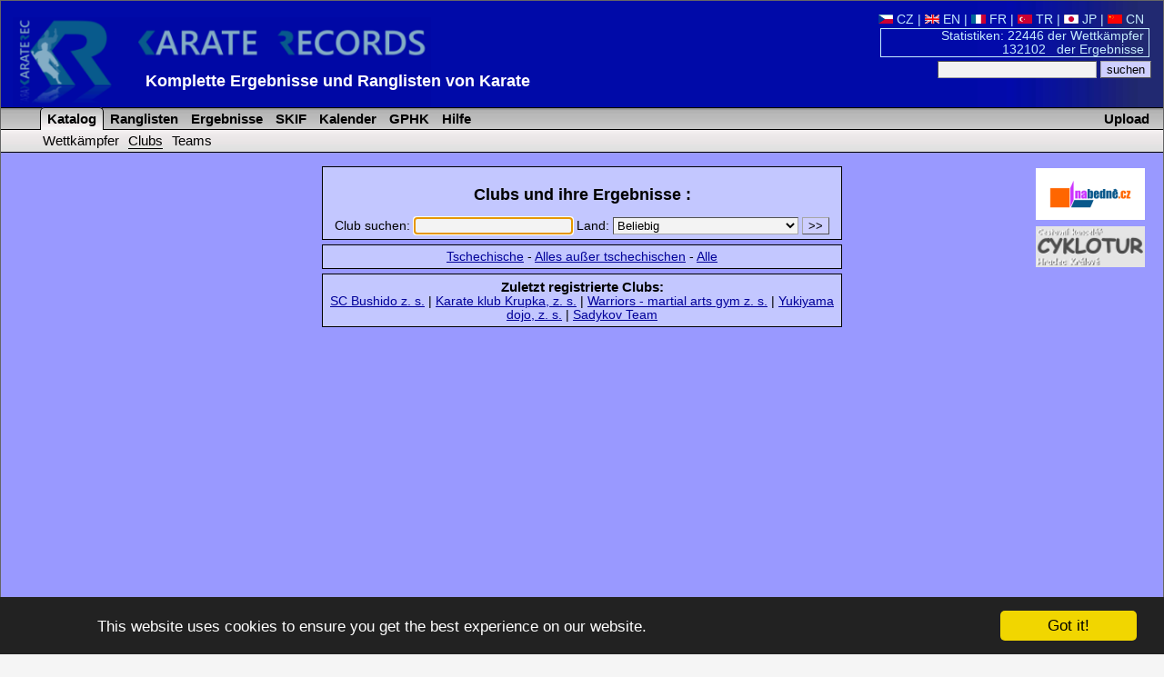

--- FILE ---
content_type: text/html; charset=utf-8
request_url: https://www.karaterec.com/de/clubs/slavia-kromeriz/
body_size: 5200
content:
<?xml version="1.0" encoding="utf-8"?>
<!DOCTYPE html PUBLIC "-//W3C//DTD XHTML 1.0 Transitional//EN" "http://www.w3.org/TR/xhtml1/DTD/xhtml1-transitional.dtd">
<html xml:lang="de" xmlns="http://www.w3.org/1999/xhtml" xmlns:fb="http://ogp.me/ns/fb#">
<head>
	<title> Clubs &laquo; Katalog &laquo; Karate Records  -  Ergebnisse und Ranglisten von Karate</title>
	<meta http-equiv="Content-Type" content="text/html; charset=utf-8" />
	<meta http-equiv="Content-Language" content="de" />
	<meta name="keywords" content=" Clubs &laquo; Katalog &laquo; Karate Records  Karate, Ergebnisse, Ranglisten, Katalog, wettkämpfer, clubs, teams, turnier" />
	<meta name="description" content=" Clubs Karate Records - Komplette Ergebnisse von Karate-Wettkämpfen, Ranglisten der Wettkämpfer, Clubs, Teams, Übersichten der Medaillen-Erfolge einzelner Wettkämpfer." />
	<meta name="author" content="Karate Spartak Hradec Kralove" />
	<link href="/style/style2.css?1516704552" rel="stylesheet" type="text/css" />
	<link href="/style/print2.css?1358204400" rel="stylesheet" type="text/css" media="print" />
	<link rel="alternate" type="application/rss+xml" href="/de/rss.php" title="KarateRecords" />
	<link rel="shortcut icon" href="/favicon.ico" type="image/x-icon" />
	<script src="/script/check.js" type="text/javascript"></script>
	<meta name="robots" content="index, follow" />
	<meta property="og:image" content="//www.karaterec.com/imgs/logo-fb.png" />
	<meta property="og:description" content=" Clubs Karate Records - Komplette Ergebnisse von Karate-Wettkämpfen, Ranglisten der Wettkämpfer, Clubs, Teams, Übersichten der Medaillen-Erfolge einzelner Wettkämpfer." />
	<meta property="og:url" content="//www.karaterec.com/de/clubs/slavia-kromeriz/" />
	<meta property="og:title" content=" Clubs &laquo; Katalog &laquo; Karate Records  -  Ergebnisse und Ranglisten von Karate" />

	<link rel="image_src" type="image/png" href="//www.karaterec.com/imgs/logo-fb.png" />
	    </head>
<body onload="focus();preload();">
<div id="main">
<div id="header">
	<a href="/de/" title=" Ergebnisse und Ranglisten von Karate"><img src="/imgs/logo3.png" width="460" height='98'  id="topLogo" alt="Karate Records" /></a>
		<div id="headerRight">

		<a href='/cz/kluby/slavia-kromeriz/' title=''><img src='/imgs/vlajky/cze.gif' alt=' ' /> CZ</a>  | <a href='/en/clubs/slavia-kromeriz/' title=''><img src='/imgs/vlajky/grb.gif' alt=' ' /> EN</a>  | <a href='/fr/clubs/slavia-kromeriz/' title=''><img src='/imgs/vlajky/fra.gif' alt=' ' /> FR</a>  | <a href='/tr/kulupler/slavia-kromeriz/' title=''><img src='/imgs/vlajky/tur.gif' alt=' ' /> TR</a>  | <a href='/jp/kaisho/slavia-kromeriz/' title=''><img src='/imgs/vlajky/jap.gif' alt=' ' /> JP</a>  | <a href='/cn/俱樂部/slavia-kromeriz/' title=''><img src='/imgs/vlajky/chn.gif' alt=' ' /> CN</a> &nbsp;			<div id="headerPocet">
				<a href='/de/stats.php' title='Anzeigen Anzahlstatistiken'>				Statistiken: 22446 der Wettkämpfer<br />
				132102&nbsp;&nbsp; der Ergebnisse</a>
			</div>

			<form action="/de/search.php">
			<input type="text" name="q"/>
			<input type="submit" value="suchen" class="potvrd"/>
			</form>

		</div>
		<div>
			<div style='position:absolute; left: 160px;top:79px;#top:75px;'>
				<strong style='display: none;'>Karate Records</strong>

				<strong style='font-size:18px;display:inline-block;min-width:480px;text-align: left;'><a href="/de/" title="Homepage www.karaterec.com">Komplette Ergebnisse und Ranglisten von Karate</a></strong>
							</div>
		</div>

		<hr class='cleaner'/>
	</div>
<div class="menu">
<div>
<a href='/de/upload.php' class='upload'>Upload</a><ul>
	<li id="menu1" class="sv" onmouseover="this.style.backgroundImage='url(/imgs/prechod5.png)';if (document.getElementById('submenu1')){document.getElementById('submenu1').style.backgroundImage='url(/imgs/prechod51.png)';}" onmouseout="this.style.backgroundImage='';if (document.getElementById('submenu1')){document.getElementById('submenu1').style.backgroundImage=''}">
		<a href='/de/wettkampfer/' title='Übersichten der Wettkämpfer, Clubs und Teams'>&nbsp;Katalog</a>
	</li>
	<li id="menu2"  onmouseover="this.style.backgroundImage='url(/imgs/prechod5.png)';if (document.getElementById('submenu2')){document.getElementById('submenu2').style.backgroundImage='url(/imgs/prechod51.png)';}" onmouseout="this.style.backgroundImage='';if (document.getElementById('submenu2')){document.getElementById('submenu2').style.backgroundImage=''}">
		<a href='/de/charts.php' title='Ranglisten der Wettkämpfer, Clubs und Teams und ihre Bewertung'>&nbsp;Ranglisten</a>
	</li>
	<li id="menu3"   onmouseover="this.style.backgroundImage='url(/imgs/prechod5.png)';if (document.getElementById('submenu3')){document.getElementById('submenu3').style.backgroundImage='url(/imgs/prechod51.png)';}" onmouseout="this.style.backgroundImage='';if (document.getElementById('submenu3')){document.getElementById('submenu3').style.backgroundImage=''}">
		<a href='/de/wettkampfe/' title=' Übersicht der Wettkämpfe und ihrer Ergebnisse'>&nbsp;Ergebnisse</a>
	</li>
	<li id="menu5"   onmouseover="this.style.backgroundImage='url(/imgs/prechod5.png)';if (document.getElementById('submenu3')){document.getElementById('submenu3').style.backgroundImage='url(/imgs/prechod51.png)';}" onmouseout="this.style.backgroundImage='';if (document.getElementById('submenu5')){document.getElementById('submenu5').style.backgroundImage=''}">
		<a href='/de/skif.php' title='SKIF'>&nbsp;SKIF</a>
	</li>
		<!--<li   onmouseover="this.style.backgroundImage='url(/imgs/prechod5.png)';" onmouseout="this.style.backgroundImage=''" >
		<a href='/de/adressbuch/' title='Adressbuch von Clubs'>&nbsp;Adressbuch</a>
	</li>-->
	
	<li   onmouseover="this.style.backgroundImage='url(/imgs/prechod5.png)';" onmouseout="this.style.backgroundImage=''">
		<a href='/de/calendar.php' title='Kalender der Wettkämpfe'>&nbsp;Kalender</a>
	</li>
			<li  onmouseover="this.style.backgroundImage='url(/imgs/prechod5.png)';" onmouseout="this.style.backgroundImage=''">
		<a href='/de/grand-prix-hradec-kralove' title='Tournament Grand Prix Hradec Králové'>&nbsp;GPHK</a>
	</li>
	<li  onmouseover="this.style.backgroundImage='url(/imgs/prechod5.png)';" onmouseout="this.style.backgroundImage=''">
		<a href='/de/help.php' title='Help'>&nbsp;Hilfe</a>
	</li>

</ul>
</div>
<div class="submenu" id="submenu1" onmouseover="this.style.backgroundImage='url(/imgs/prechod51.png)';document.getElementById('menu1').style.backgroundImage='url(/imgs/prechod5.png)';" onmouseout="this.style.backgroundImage='';document.getElementById('menu1').style.backgroundImage=''">
<ul>
	<li>
		<a href='/de/wettkampfer/' title='Übersicht der Erfolge der Wettkämpfer'> Wettkämpfer</a>
	</li>
	<li>
		<a href='/de/clubs/' title=' Übersicht der Erfolge der Clubs'class="subMenuAktiv"> Clubs</a>
	</li>
	<li>
		<a href='/de/teams/' title=' Übersicht der Erfolge der Teams'>Teams</a>
	</li>
			<!-- <li>
			<a href='/de/catalog-representation.php'>Repräsentation</a>
		</li>-->
	
</ul>
</div></div>
<div class="header_nadpis">KarateRec.com</div>
<div id="content">

	<div style='text-align:center;'>		<div style='float: right; margin: 7px 0 0 5px; width:160px;' class="tisk">
		 	

			<div style='margin-bottom:7px;'>
			  <a href='http://www.nabedne.cz/en/' style='border:0;'><img src='/imgs/banner_nabedne.png' style='width:120px;height:57px;' alt="Diplomy, medaile - www.nabedne.cz" /></a><br />
			</div>
            			<div style='margin-bottom:0px;'>
			  <a href='http://www.cyklotur.cz/' target="_blank" style='border:0;'><img src='/imgs/cyklotur.jpg' style='width:120px;' alt="Diplomy, medaile - www.nabedne.cz" /></a><br />
			</div>
		</div>

        		



	</div>


<div id="fb-root"></div>
<script>(function(d, s, id) {
  var js, fjs = d.getElementsByTagName(s)[0];
  if (d.getElementById(id)) return;
  js = d.createElement(s); js.id = id;
  js.src = "//connect.facebook.net/cs_CZ/sdk.js#xfbml=1&version=v2.0";
  fjs.parentNode.insertBefore(js, fjs);
}(document, 'script', 'facebook-jssdk'));</script>
<a name="mark"></a>
<div class="katalogHorni tisk">
<h2>Clubs und ihre Ergebnisse :</h2>
<form action="/de/catalog_club.php" name="f">
	<label>Club suchen:
	<input type="text" name="name" />
	</label>
	<label>Land:
	<select name="country" size="1">
		<option value="%">Beliebig</option>
					<option value="6">Ägypten</option>
					<option value="71">Albanien</option>
					<option value="88">Algerien</option>
					<option value="150">Andere</option>
					<option value="84">Andorra</option>
					<option value="51">Antigua und Barbuda</option>
					<option value="46">Argentinien</option>
					<option value="87">Armenien</option>
					<option value="29">Aserbaidschan</option>
					<option value="53">Australien</option>
					<option value="98">Bahrain</option>
					<option value="38">Belgien</option>
					<option value="2">Benin</option>
					<option value="146">Bolivien</option>
					<option value="39">Bosnien und Herzegowina</option>
					<option value="131">Botsuana</option>
					<option value="3">Brasilien</option>
					<option value="138">Brunei</option>
					<option value="32">Bulgarien</option>
					<option value="112">Burundi</option>
					<option value="105">Costa Rica</option>
					<option value="47">Dänemark</option>
					<option value="118">Demokratische Republik Kongo</option>
					<option value="11">Deutschland</option>
					<option value="79">Dominikanische Republik</option>
					<option value="97">Dubai</option>
					<option value="89">Ecuador</option>
					<option value="106">El Salvador</option>
					<option value="111">Elfenbeinküste</option>
					<option value="7">England</option>
					<option value="60">Estland</option>
					<option value="125">Fidschi</option>
					<option value="9">Finnland</option>
					<option value="10">Frankreich</option>
					<option value="124">Französisch-Polynesien</option>
					<option value="114">Gabun</option>
					<option value="59">Georgien</option>
					<option value="119">Ghana</option>
					<option value="12">Griechenland</option>
					<option value="70">Großbritannien</option>
					<option value="48">Guatemala</option>
					<option value="145">Honduras</option>
					<option value="120">Hongkong</option>
					<option value="104">Chile</option>
					<option value="99">INDEPENDANT</option>
					<option value="122">Indien</option>
					<option value="81">Indonesien</option>
					<option value="141">Irak</option>
					<option value="14">Iran</option>
					<option value="68">Irland</option>
					<option value="148">Island</option>
					<option value="63">Israel</option>
					<option value="15">Italien</option>
					<option value="16">Japan</option>
					<option value="82">Jordanien</option>
					<option value="50">Jugoslawien</option>
					<option value="113">Kamerun</option>
					<option value="45">Kanada</option>
					<option value="37">Kasachstan</option>
					<option value="40">Katar</option>
					<option value="133">Kenia</option>
					<option value="151">Kirgisische Republik</option>
					<option value="65">Kolumbien</option>
					<option value="102">Korea</option>
					<option value="144">Kosovo</option>
					<option value="4">Kroatien</option>
					<option value="130">Kuba</option>
					<option value="31">Kuwait</option>
					<option value="57">Lettland</option>
					<option value="129">Libanon</option>
					<option value="108">Libyen</option>
					<option value="152">Liechtenstein</option>
					<option value="128">Litauen</option>
					<option value="36">Luxemburg</option>
					<option value="101">Macao</option>
					<option value="93">Madagaskar</option>
					<option value="126">Madeira</option>
					<option value="18">Malaysia</option>
					<option value="116">Mali</option>
					<option value="92">Malta</option>
					<option value="94">Marokko</option>
					<option value="58">Mazedonien</option>
					<option value="49">Mexiko</option>
					<option value="143">Moldawien</option>
					<option value="86">Montenegro</option>
					<option value="117">Mosambik</option>
					<option value="153">Nepal</option>
					<option value="123">Neukaledonien</option>
					<option value="34">Neuseeland</option>
					<option value="91">Nicaragua</option>
					<option value="19">Niederlande</option>
					<option value="74">Niederländische Antillen</option>
					<option value="115">Niger</option>
					<option value="109">Nigeria</option>
					<option value="69">Nordirland</option>
					<option value="56">Norwegen</option>
					<option value="1">Österreich</option>
					<option value="127">Pakistan</option>
					<option value="132">Palestina</option>
					<option value="135">Panama</option>
					<option value="78">Paraguay</option>
					<option value="20">Peru</option>
					<option value="75">Philippinen</option>
					<option value="23">Polen</option>
					<option value="41">Portugal</option>
					<option value="137">Puerto Rico</option>
					<option value="95">Republik Kongo</option>
					<option value="90">Republik Zypern</option>
					<option value="149">Ruanda</option>
					<option value="21">Rumänien</option>
					<option value="22">Russland</option>
					<option value="103">San Marino</option>
					<option value="134">São Tomé und Príncipe</option>
					<option value="121">Saudi-Arabien</option>
					<option value="42">Senegal</option>
					<option value="85">Serbien</option>
					<option value="26">Serbien und Montenegro</option>
					<option value="43">Schottland</option>
					<option value="52">Schweden</option>
					<option value="54">Schweiz</option>
					<option value="80">Singapur</option>
					<option value="33">Slowakei</option>
					<option value="72">Slowenien</option>
					<option value="8">Spanien</option>
					<option value="140">Sri Lanka</option>
					<option value="73">Südafrika</option>
					<option value="83">Suriname</option>
					<option value="142">Syrien</option>
					<option value="107">Tadschikistan</option>
					<option value="77">Taiwan</option>
					<option value="139">Thailand</option>
					<option value="147">Trinidad und Tobago</option>
					<option value="5">Tschechische Republik</option>
					<option value="76">Tschechoslowakei</option>
					<option value="28">Tunesien</option>
					<option value="27">Türkei</option>
					<option value="62">Ukraine</option>
					<option value="13">Ungarn</option>
					<option value="136">Uruguay</option>
					<option value="30">USA</option>
					<option value="96">Usbekistan</option>
					<option value="44">Venezuela</option>
					<option value="61">Vereinigte Arabische Emirate</option>
					<option value="64">Vietnam</option>
					<option value="100">Volksrepublik China</option>
					<option value="67">Wales</option>
					<option value="55">Weißrussland</option>
					</select>
	</label>
	<input type="submit" value="&gt;&gt;" class="potvrd" />
</form>
</div>
<div class='katalogHorni'><a href='/de/catalog_club.php?separation=cz'>Tschechische</a> - <a href='/de/catalog_club.php?separation=foreign'>Alles außer tschechischen</a> - <a href='/de/catalog_club.php?name='>Alle</a></div><div class='katalogHorni'><h4 style='margin:0;padding:0;'>Zuletzt registrierte Clubs:</h4><a href='/de/clubs/sc-bushido-z-s/'>SC Bushido z. s.</a> | <a href='/de/clubs/karate-klub-krupka-z-s/'>Karate klub Krupka, z. s.</a> | <a href='/de/clubs/warriors-martial-arts-gym-z-s/'>Warriors - martial arts gym z. s.</a> | <a href='/de/clubs/yukiyama-dojo-z-s/'>Yukiyama dojo, z. s.</a> | <a href='/de/clubs/sadykov-team/'>Sadykov Team</a>		 </div>		


<hr class='cleaner' />
<br />

	<div class="fb-like" data-href="//www.karaterec.com/de/clubs/slavia-kromeriz/" data-layout="standard" data-action="like" data-show-faces="true" data-share="true"></div>
	
</div> <!--   /content-->
<div id="footer">
 Copyright &copy; 2005-2026 SK Karate <a href="http://www.spartak.cz" title="Homepage www.spartak.cz">Spartak</a> -
 <img src="/imgs/obalka.gif" width="17" height="10" border="0"  class="img" id="obalka" alt=""/>
 <a href="mailto:info%40karaterec.com" title="Hier schreiben Sie alle Bemerkungen, die sowohl das Web, als auch die Fehlangaben an der Seite betreffen">e-mail</a>:<span class="pozpatku">moc.ceretarak@ofni</span>
 <span class='webdesign-copy'>
	 | <span class='tisk'><a href='/de/sitemap.php'>Web-Karte</a> |
	<a href="/login/login2.php" title="Anmeldung für Administratoren">
			  <img src="/imgs/klic.gif" width="13" height="9" alt=" " class="img" />
				  Login	  </a> |

			<a href="/de/rss2.php" title="RSS">RSS</a></span>

	<br /> webdesign: <a href='http://svojgr.com'>Ing. Pavel Švojgr</a>, <strong>ergebnisse karate</strong>: Mgr. Jiří Kotala 
</span>

</div>
</div>  <!--   /main-->


	<script type="text/javascript">
  		 var gaJsHost = (("https:" == document.location.protocol)
   			? "https://ssl." : "http://www.");
   			document.write("\<script src='" + gaJsHost
   			+ "google-analytics.com/ga.js' type='text/javascript'>\<\/script>" );
	</script>
	<script type="text/javascript">
	    var pageTracker = _gat._getTracker("UA-130042-1");
	    pageTracker._setCookiePath("/");
	    pageTracker._initData();
	    pageTracker._trackPageview();
	</script>


    	<script type="text/javascript">
		window.cookieconsent_options = {"message":"This website uses cookies to ensure you get the best experience on our website.","dismiss":"Got it!","learnMore":"More info","link":null,"theme":"dark-bottom"};
	</script>

<script type="text/javascript" src="//cdnjs.cloudflare.com/ajax/libs/cookieconsent2/1.0.9/cookieconsent.min.js"><script type="text/javascript">
    if (window.location.href.indexOf('iframe') > 0) {
        let links = document.getElementsByTagName('a');
        for(let i = 0; i< links.length; i++){
            console.log(links[i].href);
            if (links[i].href.indexOf('?') > 0) {
                links[i].href = links[i].href + "&iframe";
            } else {
                links[i].href = links[i].href + "?iframe";
            }
        }
    }
</script>

</body>
</html>

